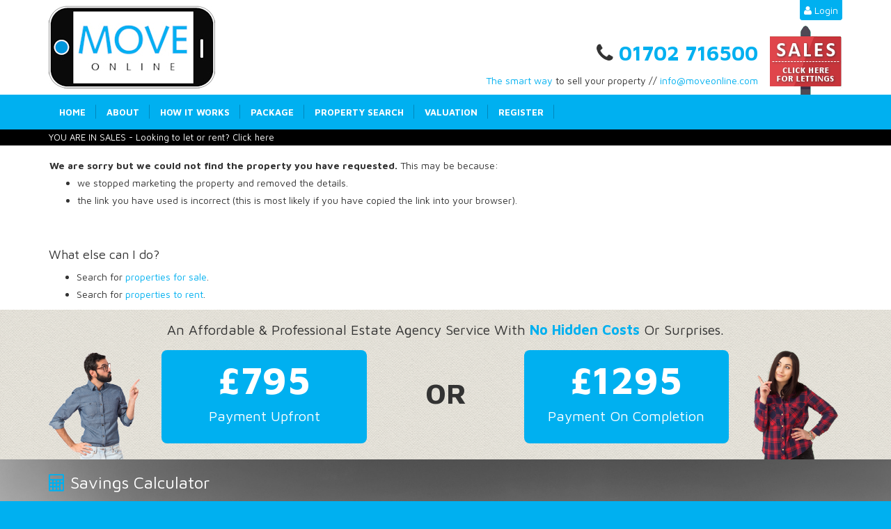

--- FILE ---
content_type: text/html; charset=utf-8
request_url: https://www.moveonline.com/fulldetails.vbhtml?featured-property-for-sale&mov1000212&young-close_eastwood_ss95uq
body_size: 51579
content:
<!DOCTYPE html>
<html lang="en">
<head>
    <meta charset="utf-8">
    <meta content="IE=edge" http-equiv="X-UA-Compatible">
    <meta content="width=device-width, initial-scale=1" name="viewport">
    <meta content="en-gb" http-equiv="Content-Language">
    <title>Move Online - </title>
    <meta name="keywords" content="Move Online, Online estate agent, online agent, Basildon, Wickford, Canvey, Benfleet, Rayleigh, Hockley, Hullbridge, Hadleigh, Leigh, 
    Westcliff, Southend, Shoebury, Gt Wakering, Rochford, Ashingdon " />
    <meta name="description" content="MOVE online is a team of local and experienced estate agents covering the South Essex area. We offer a simple and cost effective solution to selling or letting your property. 
    MOVE online, The smart way to sell or let your property. " />
    <link href="/images/favicon.ico" rel="shortcut icon" />
    <!--Scripts !-->
    <script type="text/jscript" src="/js/jquery-1.10.2.min.js"></script>
    <script type="text/jscript" src="/js/w.js"></script>
	<script type="text/jscript" src="https://maps.googleapis.com/maps/api/js?key=AIzaSyDK9nIgJ3vfZEjv-IZpeCukhXqFaANXr-A&libraries=drawing,geometry"></script>
    <script type="text/jscript" src="/scripts/fotorama.js"></script>
    <!--CSS !-->
    <link href="https://fonts.googleapis.com/css?family=Maven+Pro:400,700" rel="stylesheet" type="text/css">
    <link href="/css/bootstrap.min.css" rel="stylesheet" />
    <link href="/css/animate.min.css" rel="stylesheet" />
    <link href="/Content/style.css" rel="stylesheet" type="text/css">
    <link href="/Content/Site.css" rel="stylesheet" type="text/css">
    <link href="/Content/savings.css" rel="stylesheet" type="text/css" />
    <script src="/js/jquery-ui.js"></script>
    <script src="/js/savings.js"></script>
    <script src="/js/bootstrap.min.js"></script>
    <script src='https://www.google.com/recaptcha/api.js'></script>
    <link rel="stylesheet" href="/Content/jquery-ui.css" />
    <script src="/js/punch.js"></script>

    <link rel="stylesheet" href="/content/font-awesome-4.3.0/css/font-awesome.min.css" />
    <link href='/content/fotorama.css' rel='stylesheet' />
    <!--[if lt IE 9]>
    <script src="js/html5shiv.min.js"></script>
    <script src="js/respond.min.js"></script>
    <![endif]-->
    <!-- DO NOT REMOVE - Start  -->
    <script type="text/jscript">
        $(document).ready(function () {
            

            $.ajax({ url: 'rp.vbhtml', type: 'GET', data: 'html', success: function (xhr) { $('#rp').html(xhr) } });

            if ($('select[name=salerent]').val() == "nr") {
                if ($('input[name=search]').length == 0) { $('#form').attr('action', '/search.vbhtml?properties-to-rent') }
                else { $('#form').attr('action', '/search.vbhtml?properties-to-rent') }
            }
            else if ($('select[name=salerent]').val() == "ns") {
                if ($('input[name=search]').length == 0) { $('#form').attr('action', '/search.vbhtml?properties-for-sale') }
                else { $('#form').attr('action', '/search.vbhtml?properties-for-sale') }
            }

            $('select[name=salerent]').change(function () {
                if ($('select[name=salerent]').val() == "nr") {
                    if ($('input[name=search]').length == 0) { $('#form').attr('action', '/search.vbhtml?properties-to-rent') }
                    else { $('#form').attr('action', '/search.vbhtml?properties-to-rent') }
                    $("select[name=minprice]").empty();
                    $("select[name=minprice]").append('<option value="">Price From</option>');
                    $("select[name=minprice]").append('<option value="500">500 PCM</option>');
                    $("select[name=minprice]").append('<option value="600">600 PCM</option>');
                    $("select[name=minprice]").append('<option value="700">700 PCM</option>');
                    $("select[name=minprice]").append('<option value="800">800 PCM</option>');
                    $("select[name=minprice]").append('<option value="900">900 PCM</option>');
                    $("select[name=minprice]").append('<option value="1000">1000 PCM</option>');
                    $("select[name=minprice]").append('<option value="1200">1,200 PCM</option>');
                    $("select[name=minprice]").append('<option value="1400">1,400 PCM</option>');
                    $("select[name=minprice]").append('<option value="1600">1,600 PCM</option>');
                    $("select[name=minprice]").append('<option value="1800">1,800 PCM</option>');
                    $("select[name=maxprice]").empty();
                    $("select[name=maxprice]").append('<option value="">Price To</option>');
                    $("select[name=maxprice]").append('<option value="500">500 PCM</option>');
                    $("select[name=maxprice]").append('<option value="600">600 PCM</option>');
                    $("select[name=maxprice]").append('<option value="700">700 PCM</option>');
                    $("select[name=maxprice]").append('<option value="800">800 PCM</option>');
                    $("select[name=maxprice]").append('<option value="900">900 PCM</option>');
                    $("select[name=maxprice]").append('<option value="1000">1000 PCM</option>');
                    $("select[name=maxprice]").append('<option value="1200">1,200 PCM</option>');
                    $("select[name=maxprice]").append('<option value="1400">1,400 PCM</option>');
                    $("select[name=maxprice]").append('<option value="1600">1,600 PCM</option>');
                    $("select[name=maxprice]").append('<option value="1800">1,800 PCM</option>');
                    $("select[name=maxprice]").append('<option value="2000">2,000 PCM</option>');
                }
                else if ($('select[name=salerent]').val() == "ns") {
                    if ($('input[name=search]').length == 0) { $('#form').attr('action', '/search.vbhtml?properties-for-sale') }
                    else { $('#form').attr('action', '/search.vbhtml?properties-for-sale') }
                    $("select[name=minprice]").empty();
                    $("select[name=minprice]").append('<option value="">Price From</option>');
                    $("select[name=minprice]").append('<option value="100000">100,000</option>');
                    $("select[name=minprice]").append('<option value="150000">150,000</option>');
                    $("select[name=minprice]").append('<option value="200000">200,000</option>');
                    $("select[name=minprice]").append('<option value="300000">300,000</option>');
                    $("select[name=minprice]").append('<option value="400000">400,000</option>');
                    $("select[name=minprice]").append('<option value="500000">500,000</option>');
                    $("select[name=minprice]").append('<option value="600000">600,000</option>');
                    $("select[name=minprice]").append('<option value="700000">700,000</option>');
                    $("select[name=minprice]").append('<option value="800000">800,000</option>');
                    $("select[name=minprice]").append('<option value="900000">900,000</option>');
                    $("select[name=minprice]").append('<option value="1000000">1,000,000</option>');
                    $("select[name=minprice]").append('<option value="2000000">2,000,000</option>');
                    $("select[name=minprice]").append('<option value="3000000">3,000,000 +</option>');
                    $("select[name=maxprice]").empty();
                    $("select[name=maxprice]").append('<option value="">Price To</option>');
                    $("select[name=maxprice]").append('<option value="100000">100,000</option>');
                    $("select[name=maxprice]").append('<option value="150000">150,000</option>');
                    $("select[name=maxprice]").append('<option value="200000">200,000</option>');
                    $("select[name=maxprice]").append('<option value="300000">300,000</option>');
                    $("select[name=maxprice]").append('<option value="400000">400,000</option>');
                    $("select[name=maxprice]").append('<option value="500000">500,000</option>');
                    $("select[name=maxprice]").append('<option value="600000">600,000</option>');
                    $("select[name=maxprice]").append('<option value="700000">700,000</option>');
                    $("select[name=maxprice]").append('<option value="800000">800,000</option>');
                    $("select[name=maxprice]").append('<option value="900000">900,000</option>');
                    $("select[name=maxprice]").append('<option value="1000000">1,000,000</option>');
                    $("select[name=maxprice]").append('<option value="2000000">2,000,000</option>');
                    $("select[name=maxprice]").append('<option value="3000000">3,000,000 +</option>');
                }
            });
            if ($('select[name=salerent]').val() == "nr") {

                $("select[name=minprice]").empty();
                $("select[name=minprice]").append('<option value="">Price From</option>');
                $("select[name=minprice]").append('<option value="500">500 PCM</option>');
                $("select[name=minprice]").append('<option value="600">600 PCM</option>');
                $("select[name=minprice]").append('<option value="700">700 PCM</option>');
                $("select[name=minprice]").append('<option value="800">800 PCM</option>');
                $("select[name=minprice]").append('<option value="900">900 PCM</option>');
                $("select[name=minprice]").append('<option value="1000">1000 PCM</option>');
                $("select[name=minprice]").append('<option value="1200">1,200 PCM</option>');
                $("select[name=minprice]").append('<option value="1400">1,400 PCM</option>');
                $("select[name=minprice]").append('<option value="1600">1,600 PCM</option>');
                $("select[name=minprice]").append('<option value="1800">1,800 PCM</option>');
                $("select[name=minprice]").append('<option value="2000">2,000 PCM</option>');
                $("select[name=maxprice]").empty();
                $("select[name=maxprice]").append('<option value="">Price To</option>');
                $("select[name=maxprice]").append('<option value="500">500 PCM</option>');
                $("select[name=maxprice]").append('<option value="600">600 PCM</option>');
                $("select[name=maxprice]").append('<option value="700">700 PCM</option>');
                $("select[name=maxprice]").append('<option value="800">800 PCM</option>');
                $("select[name=maxprice]").append('<option value="900">900 PCM</option>');
                $("select[name=maxprice]").append('<option value="1000">1000 PCM</option>');
                $("select[name=maxprice]").append('<option value="1200">1,200 PCM</option>');
                $("select[name=maxprice]").append('<option value="1400">1,400 PCM</option>');
                $("select[name=maxprice]").append('<option value="1600">1,600 PCM</option>');
                $("select[name=maxprice]").append('<option value="1800">1,800 PCM</option>');
                $("select[name=maxprice]").append('<option value="2000">2,000 PCM</option>');

            }
            else if ($('select[name=salerent]').val() == "ns") {
                $("select[name=minprice]").empty();
                $("select[name=minprice]").append('<option value="">Price From</option>');
                $("select[name=minprice]").append('<option value="100000">100,000</option>');
                $("select[name=minprice]").append('<option value="150000">150,000</option>');
                $("select[name=minprice]").append('<option value="200000">200,000</option>');
                $("select[name=minprice]").append('<option value="300000">300,000</option>');
                $("select[name=minprice]").append('<option value="400000">400,000</option>');
                $("select[name=minprice]").append('<option value="500000">500,000</option>');
                $("select[name=minprice]").append('<option value="600000">600,000</option>');
                $("select[name=minprice]").append('<option value="700000">700,000</option>');
                $("select[name=minprice]").append('<option value="800000">800,000</option>');
                $("select[name=minprice]").append('<option value="900000">900,000</option>');
                $("select[name=minprice]").append('<option value="1000000">1,000,000</option>');
                $("select[name=minprice]").append('<option value="2000000">2,000,000</option>');
                $("select[name=minprice]").append('<option value="3000000">3,000,000 +</option>');
                $("select[name=maxprice]").empty();
                $("select[name=maxprice]").append('<option value="">Price To</option>');
                $("select[name=maxprice]").append('<option value="100000">100,000</option>');
                $("select[name=maxprice]").append('<option value="150000">150,000</option>');
                $("select[name=maxprice]").append('<option value="200000">200,000</option>');
                $("select[name=maxprice]").append('<option value="300000">300,000</option>');
                $("select[name=maxprice]").append('<option value="400000">400,000</option>');
                $("select[name=maxprice]").append('<option value="500000">500,000</option>');
                $("select[name=maxprice]").append('<option value="600000">600,000</option>');
                $("select[name=maxprice]").append('<option value="700000">700,000</option>');
                $("select[name=maxprice]").append('<option value="800000">800,000</option>');
                $("select[name=maxprice]").append('<option value="900000">900,000</option>');
                $("select[name=maxprice]").append('<option value="1000000">1,000,000</option>');
                $("select[name=maxprice]").append('<option value="2000000">2,000,000</option>');
                $("select[name=maxprice]").append('<option value="3000000">3,000,000 +</option>');
            }

            
        });
    </script>
    <script type="text/javascript">
        jQuery(document).ready(function () {
            var offset = 300;
            var duration1 = 1;
            var duration = 220;
            jQuery(window).scroll(function () {
                if (jQuery(this).scrollTop() > offset) {
                    jQuery('.back-to-top').fadeIn(duration1);
                } else {
                    jQuery('.back-to-top').fadeOut(duration1);
                }
            });

            jQuery('.back-to-top').click(function (event) {
                event.preventDefault();
                jQuery('html, body').animate({ scrollTop: 0 }, duration);
                return false;
            })
        });
    </script>
	
	</head>
<body>


    <form action="/search.vbhtml" method="post" name="submit" id="form">
        </form>
        <div class="chg-banner">
            <div class="container">
                <div class="row">
                    <div class="col-xs-6 col-sm-4 padding-left-zero">
                        <a href="/">
                            <img alt="Move Online" class="img-responsive logoz hidden-xs" style="margin-left:7px" src="/Images/logo2.jpg" />
                            <img alt="Move Online" class="img-responsive logoz visible-xs" src="/Images/logo2.jpg" />
                        </a>
                    </div>
                    <div class="col-xs-6 col-sm-8 txt-right">
                        <a class="btn btn-warning login-button" type="button" href="/client.vbhtml">
                            <i class="fa fa-user"></i> Login
                        </a>
                        <div>
                        
                       
                        <a href="renting-home.vbhtml" class="sign-hover hidden-xs"><img alt="Sales"  src="Images/sign-sales.png" class="pull-right sign-hover2"></a>
                        <a href="selling-home.vbhtml" class="sign-hover hidden-xs noshow"><img alt="Sales"  src="Images/sign-lettings3.png" class="pull-right sign-hover2"></a>

                        
                        
                        	
                            <div class="slogan">
                            <div style="padding-top:13px"><i class="fa fa-phone"></i><span class="chg-orange">  01702 716500</span></div>
                        </div>
                        <div class="phone hidden-xs">
                            <span class="chg-orange">The smart way</span> to <span>sell</span><span class="noshow">let</span> your property //
                            <a href="mailto:info@moveonline.com">info@moveonline.com</a>
                        </div>
                        <div class="phone visible-xs">
                            <a href="mailto:info@moveonline.com">info@moveonline.com</a>
                        </div>
                        </div>
                        
                    
                        
                        
                        

                    </div>
                </div>
            </div>
        </div>
        <div class="chg-menu">
            <div class="container">
                <div class="row">
                    <div class="col-sm-12">
                        <nav class="navbar2 navbar-default">
                            <div class="container-fluid padding-left-zero">
                                <div class="navbar-header">
                                    <p class="visible-xs pull-left slogan-text">The smart way to <span>sell</span><span class="noshow">let</span> your property</p>
                                    <button aria-expanded="false" class="navbar-toggle collapsed" data-target="#bs-example-navbar-collapse-1" data-toggle="collapse" type="button">
                                        <span class="sr-only">Toggle navigation</span>
                                        <span class="icon-bar"></span>
                                        <span class="icon-bar"></span>
                                        <span class="icon-bar"></span>
                                    </button>
                                </div>
                                <div id="bs-example-navbar-collapse-1" class="collapse navbar-collapse" data-animations="slideInUp" data-hover="dropdown">
                                    <ul class="nav navbar-nav">
                                        <li><a href="/selling-home.vbhtml">Home</a></li>
                                        <li class="noshow"><a href="/renting-home.vbhtml">Home</a></li>
                                        <li><a href="/about.vbhtml">About</a></li>
                                        <li class="noshow"><a href="/about-renting.vbhtml">About</a></li>
                                        <li><a href="/how-it-works.vbhtml">How it works</a></li>
                                        <li class="noshow"><a href="/how-it-works-renting.vbhtml">How it works</a></li>
                                        <li><a href="/selling.vbhtml">Package</a></li>
                                        <li class="noshow"><a href="/letting.vbhtml">Package</a></li>
                                        <li><a href="/search.vbhtml?properties-for-sale">Property Search</a></li>
                                        <li class="noshow"><a href="/search.vbhtml?properties-to-rent">Property Search</a></li>
                                        <li><a href="/valuation.vbhtml">Valuation</a></li>
                                        <li class="noshow"><a href="/valuation-renting.vbhtml">Valuation</a></li>
                                        <li><a href="/register.vbhtml?status=sale">Register</a></li>
                                        <li class="noshow"><a href="/register.vbhtml?status=rent">Register</a></li>
                                    </ul>
                                </div>
                            </div>
                        </nav>
                    </div>
                </div>
            </div>
        </div>
        <a href="renting-home.vbhtml" class="swap">
            <div class="container">
                <div class="row">
                    <div class="col-sm-12 "><span class="hidden-xs">YOU ARE IN </span>SALES - Looking to let or rent? Click here</div>
                </div>
            </div>
        </a>
        <a href="selling-home.vbhtml" class="swap noshow">
            <div class="container">
                <div class="row">
                    <div class="col-sm-12"><span class="hidden-xs">YOU ARE IN </span>LETTINGS - Looking to sell or buy? Click here</div>
                </div>
            </div>
        </a>

        <section id="title" class="applegrey bkwhite" style="display: ;">
            <div class="container">
                <div class="row">
                    <div class="col-sm-12">
                        <section id="searchoptions" class="searchbox">
                            <div class="row" id="searchboxrow1">
                                <div class="col-xs-6 col-sm-3">
                                    <div class="form-group">
                                        <select id="property-status" class="chosen-select">
                                            <option value="ns" selected>For Sale</option>
                                            <option value="nr">To Rent</option>
                                        </select>
                                    </div>
                                </div>
                                <div class="col-xs-6 col-sm-3">
                                    <div class="form-group">
                                        <select id="location" class="chosen-select" data-placeholder="Location" name="area">
                                            <option value="">Location</option>
                                            
                                            
                                        </select>
                                    </div>
                                </div>
                                <div class="col-xs-6 col-sm-3">
                                    <div class="form-group">
                                        <select id="property-types" class="chosen-select" data-placeholder="Property Types" name="type">
                                            <option value="">Type</option>
                                            
                                            <option value="Bungalow">Bungalow</option><option value="Detached">Detached</option><option value="End Terrace">End Terrace</option><option value="Flat/Apartment">Flat/Apartment</option><option value="Maisonette">Maisonette</option><option value="Semi">Semi</option><option value="Terraced">Terraced</option>

                                        </select>
                                    </div>
                                </div>
                                <div class="col-xs-6 col-sm-3">
                                  <!-- <div class="form-group">
                                        <select id="search-bedrooms" class="chosen-select" data-placeholder="Bathrooms" name="minbaths">
                                            <option value="">Min Bathrooms</option>
                                            <option value="1">1</option>
                                            <option value="2">2</option>
                                            <option value="3">3</option>
                                            <option value="4">4</option>
                                            <option value="5">5</option>
                                            <option value="6">6 +</option>
                                        </select>
                                    </div>-->  
                                </div>
                            </div>
                            <div class="row" id="searchboxrow2">
                                <div class="col-xs-6 col-sm-3">
                                    <div class="form-group">
                                        <select id="search-bedrooms" class="chosen-select" data-placeholder="Bedrooms" name="minbeds">
                                            <option value="">Min Bedrooms</option>
                                            <option value="1">1</option>
                                            <option value="2">2</option>
                                            <option value="3">3</option>
                                            <option value="4">4</option>
                                            <option value="5">5</option>
                                            <option value="6">6 +</option>
                                        </select>
                                    </div>
                                </div>
                                <div class="col-xs-6 col-sm-3">
                                    <div class="form-group">
                                        <select id="search-minprice" class="chosen-select" data-placeholder="Price From" name="minprice">
                                            <option value="">Price From</option>
                                            <option value="100000">100,000</option>
                                            <option value="150000">150,000</option>
                                            <option value="200000">200,000</option>
                                            <option value="300000">300,000</option>
                                            <option value="400000">400,000</option>
                                            <option value="500000">500,000</option>
                                            <option value="600000">600,000</option>
                                            <option value="700000">700,000</option>
                                            <option value="800000">800,000</option>
                                            <option value="900000">900,000</option>
                                            <option value="1000000">1,000,000</option>
                                            <option value="2000000">2,000,000</option>
                                            <option value="3000000">3,000,000</option>
                                        </select>
                                    </div>
                                </div>
                                <div class="col-xs-6 col-sm-3">
                                    <div class="form-group">
                                        <select id="search-maxprice" class="chosen-select" data-placeholder="Price To" name="maxprice">
                                            <option value="">Price To</option>
                                            <option value="100000">100,000</option>
                                            <option value="150000">150,000</option>
                                            <option value="200000">200,000</option>
                                            <option value="300000">300,000</option>
                                            <option value="400000">400,000</option>
                                            <option value="500000">500,000</option>
                                            <option value="600000">600,000</option>
                                            <option value="700000">700,000</option>
                                            <option value="800000">800,000</option>
                                            <option value="900000">900,000</option>
                                            <option value="1000000">1,000,000</option>
                                            <option value="2000000">2,000,000</option>
                                            <option value="3000000">3,000,000 +</option>
                                        </select>
                                    </div>
                                </div>
                                <div class="col-xs-6 col-sm-3">
                                    <div class="form-group">
                                        <button class="btn btn-danger btn-block" type="submit" id="submit">Search&nbsp;&nbsp;&nbsp;<i class="fa fa-search"></i></button>
                                    </div>
                                </div>
                            </div>
                        </section>
                    </div>
                </div>
            </div>
        </section>
        
        
        
        




<script src="https://www.google.com/recaptcha/api.js" async defer></script>
<script>
    function success() {
        $('#viewtt').html('<button type="button" id="vsubmit" class="btn btn-default">Send</button>');
        $('#calltt').html('<button type="button" id="csubmit" class="btn btn-default">Send</button>');

    }

    //$(document).ready(function () {

    //    $('#csubmit').click(function () {
    //        if ($('[name=cname]').val().length === 0) { $('[name=cname]').focus() }
    //        if ($('[name=cdatetime]').val().length === 0) { $('[name=cdatetime]').focus() }
    //                    if ($('[name=ctel]').val().length === 0) { $('[name=ctel]').focus() }

    //    })

    //})

</script>

        <div class="chg-body">
            <div class="container">
                <div class="row">
                    <div class="col-sm-12 text-justify">

                        
<script>$(document).ready(function () { $('#title').hide() })</script>
<div>
    <div class="row one-col">
        <div class="alert pad-16 pad-b-0">
            <strong>We are sorry but we could not find the property you have requested.</strong>
            <span>This may be because:</span>
            <ul>
                <li>we stopped marketing the property and removed the details.</li>
                <li>
                    the link you have used is incorrect (this is most likely if you have copied the
                    link into your browser).
                </li>
            </ul>
        </div>
    </div>
    <div>
        <h3>What else can I do?</h3>
        <ul>
            <li>Search for <a href="/search.vbhtml/properties-for-sale">properties for sale</a>.</li>
            <li>Search for <a href="/search.vbhtml/properties-to-rent">properties to rent</a>.</li>
        </ul>
    </div>
</div>

                    </div>
                </div>
            </div>
        </div>
        </div>
        <div class="price-wrap">
            <div class="container">
                <div class="row">
                    <p class="text-center lead no-mar-bottom">
                        An Affordable &amp; Professional
                        Estate Agency Service With <span class="blue-move"><strong>No Hidden Costs</strong></span> Or Surprises.
                    </p>
                </div>
            </div>
        </div>


        <div class="price-wrap noshow">
            <div class="container">
                <div class="row">
                    <div class="col-sm-5">
                        <div class="row">
                            <div class="col-sm-4 hidden-sm hidden-xs"><img alt="" src="Images/man2.png" class="img-responsive wow animated fadeInLeft"></div>
                            <div class="col-md-8 col-sm-12"><a href="letting.vbhtml"><div class="priceboxes"><h1  class="bigprice"><strong>£195</strong></h1><p class="lead">Payment Upfront</p></div></a></div>
                        </div>
                    </div>
                    <div class="col-sm-2">
                        <h1 class="text-center ortext"><strong>OR</strong></h1>
                    </div>
                    <div class="col-sm-5">
                        <div class="row">

                            <div class="col-md-8 col-sm-12"><a href="letting.vbhtml"><div class="priceboxes"><h1  class="bigprice"><strong>£345</strong></h1><p class="lead">Payment On Completion</p></div></a></div>
                            <div class="col-sm-4 hidden-sm hidden-xs"><img alt="" src="Images/woman1.png" class="img-responsive wow animated fadeInRight"></div>
                        </div>
                    </div>
                </div>
            </div>
        </div>
        <div class="price-wrap">
            <div class="container">
                <div class="row">
                    <div class="col-sm-5">
                        <div class="row">
                            <div class="col-sm-4 hidden-sm hidden-xs"><img alt="" src="Images/man2.png" class="img-responsive wow animated fadeInLeft"></div>
                            <div class="col-md-8 col-sm-12"><a href="selling.vbhtml"><div class="priceboxes"><h1 class="bigprice"><strong>£795</strong></h1><p class="lead">Payment Upfront</p></div></a></div>
                        </div>
                    </div>
                    <div class="col-sm-2">
                        <h1 class="text-center ortext"><strong>OR</strong></h1>
                    </div>
                    <div class="col-sm-5">
                        <div class="row">

                            <div class="col-md-8 col-sm-12"><a href="selling.vbhtml"><div class="priceboxes"><h1  class="bigprice"><strong>£1295</strong></h1><p class="lead">Payment On Completion</p></div></a></div>
                            <div class="col-sm-4 hidden-sm hidden-xs"><img alt="" src="Images/woman1.png" class="img-responsive wow animated fadeInRight"></div>
                        </div>
                    </div>
                </div>
            </div>
        </div>

        <div style="height:3px;background-color:black" class="noshow"></div>



        <div class="savings-cal">
            <div class="container">
                <div class="row">
                    <div class="col-sm-12">
                        <h1 style="color:#ffffff;font-size:24px"><i class="fa fa-calculator blue-move"></i> Savings Calculator</h1>

                        <div class="container">
                            <div class="row">
                                <div class="col-sm-8">
                                    <div class="row">
                                        <div class="container"></div>
                                        <div class="col-sm-12 slidebox wow animated bounceInLeft">
                                            <span class="text1">Selling price</span>
                                            <p><div id="slider-range-min"></div></p>
                                            <span class="text2">£<span id="amount"></span></span>
                                        </div>
                                        <div class="col-sm-12 slidebox wow animated bounceInLeft">
                                            <span class="text1">Estate agent fee</span>
                                            <p><div id="slider-range-min2"></div></p>
                                            <span class="text2"><span id="amount2"></span>%</span>
                                        </div>
                                    </div>

                                </div>
                                <div class="col-sm-4 answerbox wow animated bounceInRight">
                                    <div class="answerbox-mar">
                                        <!-- Nav tabs -->
                                        <ul class="nav nav-tabs" role="tablist">
                                            <li role="presentation" class="active nobk"><a href="#home" aria-controls="home" role="tab" data-toggle="tab">Package A</a></li>
                                            <li role="presentation" class="nobk"><a href="#profile" aria-controls="profile" role="tab" data-toggle="tab">Package B</a></li>
                                        </ul>

                                        <!-- Tab panes -->
                                        <div class="tab-content">
                                            <div role="tabpanel" class="tab-pane in active answerbox1" id="home">
                                                <div class="text-center text1">Your Saving</div>
                                                <div class="text-center text3">£<span id="save">0</span></div>
                                                <div class="row">
                                                    <div class="col-sm-8"><p>Estate Agent Fee (inc vat)</p></div>
                                                    <div class="col-sm-4 text-right"><p>£<span id="fees">120</span></p></div>
                                                </div>
                                                <div class="row">
                                                    <div class="col-sm-8"><p>MOVE Online Fee</p></div>
                                                    <div class="col-sm-4 text-right"><p>£<span id="rate">795</span></p></div>
                                                </div>
                                                <a href="Valuation.vbhtml" class="btn btn-block btn-warning">
                                                    Arrange your FREE valuation
                                                </a>
                                            </div>
                                            <div role="tabpanel" class="tab-pane answerbox1" id="profile">
                                                <div class="text-center text1">Your Saving</div>
                                                <div class="text-center text3">£<span id="save2">0</span></div>
                                                <div class="row">
                                                    <div class="col-sm-8"><p>Estate Agent Fee (inc vat)</p></div>
                                                    <div class="col-sm-4 text-right"><p>£<span id="fees2">120</span></p></div>
                                                </div>
                                                <div class="row"> 
                                                    <div class="col-sm-8"><p>MOVE Online Fee</p></div>
                                                    <div class="col-sm-4 text-right"><p>£<span id="rate2">1295</span></p></div>
                                                </div>
                                                <a href="Valuation.vbhtml" class="btn btn-block btn-warning">
                                                    Arrange your FREE valuation
                                                </a>
                                            </div>
                                        </div>
                                    </div>

                                </div>
                            </div>
                        </div>

                        <div>


                        </div>

                    </div>

                </div>
            </div>
        </div>
        <div class="quote-wrap">
            <div class="container">
                <div class="row">
                    <div class="col-sm-6">
                        <div class="row">
                            <div class="col-md-12 col-sm-12">
                                <a href="conveyancing.vbhtml">
                                    <div class="priceboxes">
                                        <h1>
                                            <strong>Conveyancing Quote</strong> <i class="fa fa-user" aria-hidden="true"></i>
                                        </h1><p class="lead">Request today...</p>
                                    </div>
                                </a>
                            </div>
                        </div>
                    </div>
                    <div class="col-sm-6">
                        <div class="row">

                            <div class="col-md-12 col-sm-12">
                                <a href="mortgage.vbhtml">
                                    <div class="priceboxes">
                                        <h1>
                                            <strong>Mortgage Quote</strong> <i class="fa fa-home" aria-hidden="true"></i>
                                        </h1><p class="lead">Request today...</p>
                                    </div>
                                </a>
                            </div>
                        </div>
                    </div>
                </div>
            </div>
        </div>

        <div class="price-wrap" style="padding-top:0px;padding-bottom:15px">
            <div class="container">
                <h1 style="font-size:18px;margin-bottom:20px;text-align:center">See all our properties on...</h1>
                <div class="row">

                    <div class="col-sm-4"><img alt="" src="Images/group1.png" class="img-responsive"></div>
                    <div class="col-sm-4"><img alt="" src="Images/group2.png" class="img-responsive"></div>
                    <div class="col-sm-4"><img alt="" src="Images/group3.png" class="img-responsive"></div>
                </div>

            </div>
        </div>

        <div class="area-wrap">
            <div class="container">
                <div class="row">
                    <div class="col-sm-12">
                        <h1 style="color:#ffffff;font-size:24px"><i class="fa fa-home blue-move"></i> Recent Properties</h1>
                        <div class="row noshow"><br></div>
                        <div class="row">

<div class='col-sm-3 animation'>
    <div>
        <a href='/fulldetails.vbhtml?featured-property-for-sale&mov1000244&hamlet-road_southend-on-sea_ss11hh'>
            <div class="image-wrapper">

                <div class="item">
                    <img alt="Southend on Sea" class="img-responsive" src="/property/images_b/MOV1000507.jpg">

                    <div class="item-overlay top"></div>
                </div>
            </div>
        </a>
    </div>
    <div class='property-thumb-info-content' style="padding-bottom:6px">
        <div class="row">
            <div class="col-xs-9"><h3 class="fpt1"><a href='/fulldetails.vbhtml?featured-property-for-sale&mov1000244&hamlet-road_southend-on-sea_ss11hh'>Southend on Sea</a></h3></div>
            <div class="col-xs-3 text-right white" style="margin-top:5px"><img alt="Bedrooms" src="images/bed2.png" style="margin-right:4px">3</div>
        </div>

    </div>
    <div class='amenities2 clearfix'>
        <p class='white'>Offers around £400,000  - For Sale</p>

    </div>
    <a class='btn btn-block btn-primary' href="/fulldetails.vbhtml?featured-property-for-sale&mov1000244&hamlet-road_southend-on-sea_ss11hh">View more details&nbsp;&nbsp;&nbsp;&nbsp;<i class="fa fa-chevron-circle-right"></i></a>
</div>


<div class='col-sm-3 animation'>
    <div>
        <a href='/fulldetails.vbhtml?featured-property-for-sale&mov1000222&pankhurst-drive_basildon_ss143tz'>
            <div class="image-wrapper">

                <div class="item">
                    <img alt="Basildon" class="img-responsive" src="/property/images_b/MOV1000481.jpg">

                    <div class="item-overlay top"></div>
                </div>
            </div>
        </a>
    </div>
    <div class='property-thumb-info-content' style="padding-bottom:6px">
        <div class="row">
            <div class="col-xs-9"><h3 class="fpt1"><a href='/fulldetails.vbhtml?featured-property-for-sale&mov1000222&pankhurst-drive_basildon_ss143tz'>Basildon</a></h3></div>
            <div class="col-xs-3 text-right white" style="margin-top:5px"><img alt="Bedrooms" src="images/bed2.png" style="margin-right:4px">3</div>
        </div>

    </div>
    <div class='amenities2 clearfix'>
        <p class='white'>Guide Price £450,000  - For Sale</p>

    </div>
    <a class='btn btn-block btn-primary' href="/fulldetails.vbhtml?featured-property-for-sale&mov1000222&pankhurst-drive_basildon_ss143tz">View more details&nbsp;&nbsp;&nbsp;&nbsp;<i class="fa fa-chevron-circle-right"></i></a>
</div>


<div class='col-sm-3 animation'>
    <div>
        <a href='/fulldetails.vbhtml?featured-property-for-sale&mov1000220&flemming-crescent_leigh-on-sea_ss94hr'>
            <div class="image-wrapper">

                <div class="item">
                    <img alt="Leigh on Sea" class="img-responsive" src="/property/images_b/MOV1000476.jpg">

                    <div class="item-overlay top"></div>
                </div>
            </div>
        </a>
    </div>
    <div class='property-thumb-info-content' style="padding-bottom:6px">
        <div class="row">
            <div class="col-xs-9"><h3 class="fpt1"><a href='/fulldetails.vbhtml?featured-property-for-sale&mov1000220&flemming-crescent_leigh-on-sea_ss94hr'>Leigh on Sea</a></h3></div>
            <div class="col-xs-3 text-right white" style="margin-top:5px"><img alt="Bedrooms" src="images/bed2.png" style="margin-right:4px">2</div>
        </div>

    </div>
    <div class='amenities2 clearfix'>
        <p class='white'>Guide Price £365,000  - For Sale</p>

    </div>
    <a class='btn btn-block btn-primary' href="/fulldetails.vbhtml?featured-property-for-sale&mov1000220&flemming-crescent_leigh-on-sea_ss94hr">View more details&nbsp;&nbsp;&nbsp;&nbsp;<i class="fa fa-chevron-circle-right"></i></a>
</div>


<div class='col-sm-3 animation'>
    <div>
        <a href='/fulldetails.vbhtml?featured-property-for-sale&mov1000240&fleetwood-avenue_westcliff-on-sea_ss09re'>
            <div class="image-wrapper">

                <div class="item">
                    <img alt="Westcliff on Sea" class="img-responsive" src="/property/images_b/MOV1000502.jpg">

                    <div class="item-overlay top"></div>
                </div>
            </div>
        </a>
    </div>
    <div class='property-thumb-info-content' style="padding-bottom:6px">
        <div class="row">
            <div class="col-xs-9"><h3 class="fpt1"><a href='/fulldetails.vbhtml?featured-property-for-sale&mov1000240&fleetwood-avenue_westcliff-on-sea_ss09re'>Westcliff on Sea</a></h3></div>
            <div class="col-xs-3 text-right white" style="margin-top:5px"><img alt="Bedrooms" src="images/bed2.png" style="margin-right:4px">3</div>
        </div>

    </div>
    <div class='amenities2 clearfix'>
        <p class='white'>OIRO £340,000  - For Sale</p>

    </div>
    <a class='btn btn-block btn-primary' href="/fulldetails.vbhtml?featured-property-for-sale&mov1000240&fleetwood-avenue_westcliff-on-sea_ss09re">View more details&nbsp;&nbsp;&nbsp;&nbsp;<i class="fa fa-chevron-circle-right"></i></a>
</div>
</div>
                    </div>
                </div>
            </div>
        </div>


        <!-- <section class="bg-1 hidden-xs" id="section2" style="display: none;">
          <div class="col-sm-6 col-sm-offset-3 text-center"></div>
        </section>
        <div class="recent-banner hidden-xs" style="display:none">
        <div class="container">
                <div class="row">
                    <div class="col-sm-12"><p class="pad5">Properties you have recently viewed: </p>
                        <div id="rp"></div>
                    </div>
                </div>
            </div>
        </div>-->
        <div class="area-wrap">


            <div class="container">
                <div class="row">
                    <div class="col-sm-12">
                        <hr>
                        <h1 style="color:#ffffff;font-size:24px"><i class="fa fa-map-marker blue-move"></i> Covering Essex &amp; surrounding areas</h1>
                        <p style="color:#ffffff">
                            Basildon <span class="blue-move">|</span> Wickford <span class="blue-move">|</span> Canvey <span class="blue-move">|</span>
                            Benfleet <span class="blue-move">|</span> Rayleigh <span class="blue-move">|</span> Hockley <span class="blue-move">|</span> Hullbridge
                            <span class="blue-move">|</span> Hadleigh <span class="blue-move">|</span>
                            Leigh <span class="blue-move">|</span> Westcliff <span class="blue-move">|</span> Southend <span class="blue-move">|</span>
                            Shoebury <span class="blue-move">|</span> Gt Wakering <span class="blue-move">|</span> Rochford <span class="blue-move">|</span> Ashingdon
                        </p>
                    </div>
                </div>
            </div>
        </div>

        <footer id="footer">
            <div class="container">
                <div class="row">
                    <div class="col-sm-6">
                
                        <p class="small">MOVE online is a trading name of Move Online Essex Ltd<br>
Registered Office: 457 Southchurch Road, Southend on Sea, Essex SS1 2PH<br>
Registered No. 10087133
</p>
                    </div>
                    <div class="col-sm-6 text-right">
                        <ul class="pull-right">
                            <li>
                                &copy;
                        <script language="javascript" type="text/javascript">
                            var d = new Date();
                            yr = d.getFullYear();
                            if (yr != 2003)
                                document.write("" + yr);
                        </script>
                        Move Online |&nbsp;<a class="footerlink " href="/property/sitemap.xml">Sitemap</a><br>Powered by
                                <a class="footerlink" href="https://www.mrisoftware.com/uk/solutions/estate-agency-software/">MRI Software</a>
                            </li>
                        </ul>
                    </div>
                </div>
            </div>
        </footer>
        <script src="/Scripts/bootstrap-dropdownhover.min.js"></script>
    </form>
    <a class="back-to-top" style="position: fixed;padding:15px;color: white;background-color:#c6343a;cursor:pointer;display:none;bottom:25px;right:25px; z-index:999"><i class="fa fa-chevron-up fa-2x"></i></a>

<script>
  (function(i,s,o,g,r,a,m){i['GoogleAnalyticsObject']=r;i[r]=i[r]||function(){
  (i[r].q=i[r].q||[]).push(arguments)},i[r].l=1*new Date();a=s.createElement(o),
  m=s.getElementsByTagName(o)[0];a.async=1;a.src=g;m.parentNode.insertBefore(a,m)
  })(window,document,'script','https://www.google-analytics.com/analytics.js','ga');

  ga('create', 'UA-90280980-1', 'auto');
  ga('send', 'pageview');

</script>


</body>
</html>

--- FILE ---
content_type: text/css
request_url: https://www.moveonline.com/Content/style.css
body_size: 4314
content:
.chg-banner {
	background-color: #ffffff;
}
.circle-pad {
    margin-top: 20px;
    margin-left: 30px;
}
.chg-menu {
	background-color: #00b0f0;
}

.recent-banner{
	background-color:#000000;
	color:#ffffff;
	padding-top:5px;padding-bottom:10px;
}
.pad5{
	margin-bottom:5px !important
}
.recentp{
	border: 1px solid #ffffff;;margin-right:4px
}
.recentp:hover{
	border: 1px solid #00b0f0;
}

.navbar-default {
    background-color: transparent !important;
    border-color: #e7e7e7;
}

.navbar-default2 {
    background-color: transparent;
    border:0px
}
.navbar2 {
    margin-bottom: 0px;
    border: 0px solid transparent;
}

.chg-search {
	min-height: 246px;
	background-image: url('../Images/search.jpg');
	no-repeat center center fixed;
        -webkit-background-size: cover;
        -moz-background-size: cover;
        -o-background-size: cover;
        background-size: cover;
}
.chg-search-box{
	border-radius: 4px;
	margin-top: 40px;
	-webkit-box-shadow: 3px 4px 5px 1px rgba(0,0,0,0.66);
	-moz-box-shadow: 3px 4px 5px 1px rgba(0,0,0,0.66);
	box-shadow: 3px 4px 5px 1px rgba(0,0,0,0.66);
	background-image: url('../Images/search-bk.png');
}
.chosen-select {
	border-radius: 4px;
	background: #ffffff;
	border: 0px;
	color: #7e7e7e !important;
	width: 100%;
	font-family: 'Maven Pro', sans-serif;
	font-weight: bold;
}
.dropdown-menu > li > a {
    font-family: 'Maven Pro', sans-serif;
}

@media only screen and (min-width :0px) {.bg-1 {background: url('../Images/bk2.png') no-repeat fixed center center;}}
@media only screen and (min-width : 480px) {.bg-1 {background: url('../Images/bk.jpg') no-repeat fixed center center;}}

.bg-1 {
	-webkit-background-size: cover;
	-moz-background-size: cover;
	-o-background-size: cover;
	background-size: cover; color: #ffffff;
    min-height: 400px;
    height: auto !important;
    height: 100%;
    padding-top: 100px;
}




section2 {
   
}

.chg-orange{
	color:#00b0f0 !important
}
.ft18{
	font-size:18px
}
.login-button{
	border-bottom-right-radius: 4px;
	border-bottom-left-radius: 4px;
	border-top-right-radius: 0px;
	border-top-left-radius: 0px;
	min-width: 80px;
}
.label {
	font-weight: normal;
}

.social{
	margin-right:4px
}


@media only screen and (min-width :0px) {.login-button { display:none}}
@media only screen and (min-width : 768px) {.login-button{ display:inline}}
@media only screen and (min-width :0px) {.search-lady { display:none}}
@media only screen and (min-width : 992px) {.search-lady{ display:inline}}

/*!
 * Dropdownhover v1.0.0 (http://bs-dropdownhover.kybarg.com)
 */
.dropdown .dropdown-menu .caret{border:4px solid transparent;border-left-color:#000;float:right;margin-top:6px}.dropdown-menu{min-width:250px}.dropdown-menu > li.open > a{background-color:#F5F5F5;color:#262626;text-decoration:none}.dropdown-menu .dropdown-menu{left:100%;margin:0;right:auto;top:-1px}.dropdown-menu-right .dropdown-menu,.navbar-right .dropdown-menu .dropdown-menu,.pull-right .dropdown-menu .dropdown-menu{left:auto;right:100%}.dropdown-menu.animated{-webkit-animation-duration:0.3s;animation-duration:0.3s}.dropdown-menu.animated:before{content:" ";display:block;height:100%;left:0;position:absolute;top:0;width:100%;z-index:99}.dropdownhover-top{margin-bottom:2px;margin-top:0}.navbar-fixed-bottom .dropdown-menu .dropdown-menu,.dropdownhover-top .dropdown-menu{bottom:-1px;top:auto}.navbar-nav > li > .dropdown-menu{margin-bottom:0}.dropdownhover-bottom{-webkit-transform-origin:50% 0;transform-origin:50% 0}.dropdownhover-left{-webkit-transform-origin:100% 50%;transform-origin:100% 50%}.dropdownhover-right{-webkit-transform-origin:0 50%;transform-origin:0 50%}.dropdownhover-top{-webkit-transform-origin:50% 100%;transform-origin:50% 100%}
.recent-listings {
	background-position: right;
	background-color: #00b0f0;
	color: #ffffff;
	font-size: 18px;
	padding: 0px 5px 0px 5px;
	margin-right: 15px;
	margin-bottom: 15px;
	margin-left: 15px;
	background-image: url('../Images/fp.gif');
	background-repeat: no-repeat;
}
.btn-orange {
    color: #fff;
    background-color: #fa6a2a;
    border-color: #fa6a2a;
}
.btn-orange:hover {
    color: #fff;
    background-color: #ffb08d;
    border-color: #ffb08d;
}

.ft-over{
	font-family: "Helvetica Neue",Helvetica,Arial,sans-serif !important;
}
.ft-normal{font-weight:normal !important}


--- FILE ---
content_type: text/css
request_url: https://www.moveonline.com/Content/Site.css
body_size: 36309
content:
html {
	margin: 0;
	padding: 0;
	height: 100%;
}
.wrapper {
	overflow: hidden;
}
body {
	color: #333333;
	font-family: 'Maven Pro', sans-serif;
	line-height: 1.8;
	margin: 0;
	padding: 0;
	height: 100%;
	padding: 0px;
	background-color: #00b0f0;
}
.price-wrap{ background-image:url('../Images/seamless_paper_texture.png');padding-top:15px}
.quote-wrap{ background-image:url('../Images/2.png');padding-top:15px}
.area-wrap{
	background-image: url('../Images/tweed.png');
	padding-top: 0px;
}
.bigprice{ font-size:55px;margin-top:8px;margin-bottom:8px}
.priceboxes{
	border-radius: 8px;
	padding: 5px;
	background-color: #00b0f0;
	color: #ffffff;
	text-align: center;margin-bottom:15px
}
.priceboxes:hover{
	background-color:#44cafe}

.swap{background-color:#000000;text-decoration:none;color:#ffffff;display:block;font-size:13px}
.swap:hover{background-color: #e1ded5;color:#333333}

.homeboxes{
	border-radius: 8px;
	padding: 5px;
	background-color: #ffffff;
	color: #00b0f0;
	text-align: center;margin-bottom:15px
}
.homeboxes:hover{
	background-color:#d6d6d6;color:#ffffff}
.min2sp{
	letter-spacing:-2px
}

.noshow{display:none !important}

.valboxes{
	border-radius: 8px;
	padding: 15px;
	background-color: #00b0f0;
	color: #ffffff;
	text-align: left;margin-bottom:10px
}
.valboxes:hover{
	background-color:#44cafe}

.valbk1{background-repeat:no-repeat;background-position:right}


.valbk2{background-repeat:no-repeat;background-position:right}

@media only screen and (min-width :0px){.valbk2 {background-image:none;}.valbk2:hover{background-image:none}}
@media only screen and (min-width :992px){.valbk2 {background-image:url('../Images/va3.png')}.valbk2:hover{background-image:url('../Images/va4.png')}}

@media only screen and (min-width :0px){.valbk1 {background-image:none;}.valbk1:hover{background-image:none}}
@media only screen and (min-width :992px){.valbk1 {background-image:url('../Images/val1.png')}.valbk1:hover{background-image:url('../Images/val2.png')}}



.no-mar-bottom{	margin-bottom:0px !important}
.no-mar-top{margin-top:0px !important}
.amenities2 {
    border-top: 1px solid #eee;
    padding: 4px 4px;
    min-height: 40px;
}

.martopzero{margin-top:0px}
.marbottom10{margin-bottom:10px}

@media only screen and (min-width :0px){.ortext {padding-top:0px;font-size: 40px;margin-top: 0px;margin-bottom: 14px;}}
@media only screen and (min-width : 768px){.ortext {padding-top:20px;font-size: 40px;margin-top: 20px;margin-bottom: 10px}}



.item {
  position: relative;
  overflow: hidden;
}

@media only screen and (min-width :0px)  {.item { max-height:100%}}
@media only screen and (min-width : 320px)  {.item { max-height:100%}}
@media only screen and (min-width : 569px)  {.item { max-height:100%}}
@media only screen and (min-width : 768px)  {.item { max-height:117px}}
@media only screen and (min-width : 992px)  {.item { max-height:158px}}
@media only screen and (min-width : 1200px) {.item { max-height:190px}}

.white{color:#ffffff !important}

.item img {
  max-width: 100%;
  -moz-transition: all 0.5s;
  -webkit-transition: all 0.5s;
  transition: all 0.5s;
}
.item:hover img {
  -moz-transform: scale(1.2);
  -webkit-transform: scale(1.2);
  transform: scale(1.2);
}


.item2 {
  position: relative;
  overflow: hidden;
}

@media only screen and (min-width :0px)  {.item2 { max-height:100%}}
@media only screen and (min-width : 320px)  {.item2 { max-height:100%}}
@media only screen and (min-width : 569px)  {.item2 { max-height:100%}}
@media only screen and (min-width : 768px)  {.item2 { max-height:165px}}
@media only screen and (min-width : 992px)  {.item2 { max-height:192px}}
@media only screen and (min-width : 1200px) {.item2 { max-height:240px}}

.item2 img {
  max-width: 100%;
  -moz-transition: all 0.5s;
  -webkit-transition: all 0.5s;
  transition: all 0.5s;
}
.item2:hover img {
  -moz-transform: scale(1.2);
  -webkit-transform: scale(1.2);
  transform: scale(1.2);
}

	
	/* Force table to not be like tables anymore */
	#no-more-tables table, 
	#no-more-tables thead, 
	#no-more-tables tbody, 
	#no-more-tables th, 
	#no-more-tables td, 
	#no-more-tables tr { 
		display: block; 
	}
 
	/* Hide table headers (but not display: none;, for accessibility) */
	#no-more-tables thead tr { 
		position: absolute;
		top: -9999px;
		left: -9999px;
	}
 
	#no-more-tables tr { border: 1px solid #ccc; }
 
	#no-more-tables td { 
		/* Behave  like a "row" */
		border: none;
		border-bottom: 1px solid #eee; 
		position: relative;
		padding-left: 50%; 
		white-space: normal;
		text-align:left;
	}
 
	#no-more-tables td:before { 
		/* Now like a table header */
		position: absolute;
		/* Top/left values mimic padding */
		top: 6px;
		left: 6px;
		width: 45%; 
		padding-right: 10px; 
		white-space: nowrap;
		text-align:left;
		font-weight: bold;
	}
 
	/*
	Label the data
	*/
	#no-more-tables td:before { content: attr(data-title); }
}


.featured-home{
	    top: 0;
    right: 0;
    position: absolute;
    background-image:url('../Images/featured.png'); background-repeat:no-repeat
    
}

.fpt1{margin-top:8px !important;margin-bottom:0px!important}


#main{
	background-color:#ffffff
}
.chosen-select2{
	border: 1px solid #C0C0C0;
	margin-bottom:10px
}
.chosen-select3{
	 background-color:#FF6600;color:#ffffff !important
}
.blue-move{
	color:#01b0ef
}
.mar-top10{
	margin-top:15px
}
.bk-white {
	background-color: #ffffff;
	border-radius: 10px;
	margin-bottom: 20px;
}
.bk-white2 {
	background-color: rgba(255, 255, 255, 0.9);
	border-radius: 10px;
	margin-bottom: 20px;
	margin-top: 20px;
}
.btn-warning {
	color: #fff;
	background-color: #00b0f0;
	border-color: #00b0f0;
}
.btn-warning:hover {
	color: #fff;
	background-color: #020c14;
	border-color: #020c14;
}
.bk-home {
	padding: 0px !important;
	margin: 0px !important;
	background-color: #000000;
}
.emaillinks {
	color: #ffffff; text-decoration:none
}
.emaillinks:hover {
	color: #00b0f0 !important;
}

.slogan-text{
	font-size:12px;color:#ffffff;margin-top:12px;text-indent:15px
}

.banner {
	background-color: #FFFFFF;
}
.banner2 {
}
.banner3 {
	background-color: #00b0f0;
	color: #231f20;
	font-size: 14px;
	height: 3px;
}
.no-min-hight {
	min-height: 0px !important;
}
.no-display {
	display: none;
}
@media only screen and (min-width :0px){
.mar-top-24 {
	margin-top: 0px;
}
}
@media only screen and (min-width : 768px){
.mar-top-24 {
	margin-top: 24px;
}
}
.prop-found {
	font-size: 13px;
}
.search-results-title {
	margin-bottom: 0px;
	font-size: 26px;
	margin-top:0px
}
.nogap {
	display: none !important;
}
.thin-grey {
	background-color: #eee;
	width: 100%;
	height: 1px;
	margin-top: 2px;
	margin-bottom: 12px;
}
.apple-h3 {
	color: #87ac24;
	margin-bottom: 5px;
	padding-bottom: 5px;
}
.home-cols {
	font-size: 12px;
	color: #ffffff;
	padding: 15px 15px 0px 15px;
	margin-bottom: 10px;
	background-image: url('../Images/runner.png');
	margin-top: 3px;
}
.menu-home {
	margin-bottom: 5px;
	color: #e4ca75;
}
@media only screen and (min-width :0px){
.foot-right {
	text-align: center;
}
}
@media only screen and (min-width : 768px){
.foot-right {
	text-align: right;
}
}
@media only screen and (min-width :0px){
.hide-period {
	display: none;
}
}
@media only screen and (min-width : 768px){
.hide-period {
	display: inline-block;
}
}
@media only screen and (min-width :0px){
.logoz {
	padding: 8px;
	margin-bottom: 0px;
	text-align: center;
	width: 100%;
}
}
@media only screen and (min-width : 768px){
.logoz {
	padding: 8px;
	margin-bottom: 0px;
	text-align: left;
	width: auto;
}
}
@media only screen and (min-width :0px){
.apple-size {
	width: 250px;
}
}
@media only screen and (min-width :768px){
.apple-size {
	width: 250px;
}
}
@media only screen and (min-width : 992px){
.apple-size {
	width: 383px;
}
}
.bottom-mar {
	margin-bottom: 10px !important;
}
input[type=checkbox].css-checkbox {
	position: absolute;
	z-index: -1000;
	left: -1000px;
	overflow: hidden;
	clip: rect(0 0 0 0);
	height: 1px;
	width: 1px;
	margin: -1px;
	padding: 0;
	border: 0;
}
input[type=checkbox].css-checkbox + label.css-label {
	padding-left: 24px;
	display: inline-block;
	background-repeat: no-repeat;
	background-position: 0 0;
	font-size: 12px;
	vertical-align: middle;
	cursor: pointer;
}
input[type=checkbox].css-checkbox:checked + label.css-label {
	background-position: 0 -22px;
}
label.css-label {
	background-image: url('../Images/check.png');
	-webkit-touch-callout: none;
	-webkit-user-select: none;
	-khtml-user-select: none;
	-moz-user-select: none;
	-ms-user-select: none;
	user-select: none;
	margin-left: 2px;
}
.mar-bottom-zero {
	margin-bottom: 0px !important;
}
.mar-top-10 {
	margin-top: 6px !important;
}
.bramtons-right-col {
	padding-left: 0px !important;
	padding-right: 0px !important;
}
.ram-logo {
	margin-top: 10px;
	margin-bottom: 10px;
}
.ram-light-blue {
	color: #00b0f0;
}
.mar-top-20 {
	margin-top: 20px !important;
}
.mar-left-10 {
	margin-left: 10px !important;
}
.mar-bottom-10 {
	margin-bottom: 10px !important;
}
.ramh2list {
	font-size: 22px;
	color: #333333;
	margin-bottom: 10px;
}
.propertystatus {
	background-repeat: no-repeat;
	height: 100px;
	width: 100px;
	position: absolute;
	overflow: hidden;
	cursor: pointer;
	z-index: 99;
}
.propertystatus2 {
	background-repeat: no-repeat;
	height: 100px;
	width: 100px;
	position: absolute;
	overflow: hidden;
	cursor: pointer;
}

.propertystatus3 {
	background-repeat: no-repeat;
	height: 59px;
	width: 168px;
	position: absolute;
	overflow: hidden;
	cursor: pointer;
	right:0
}

.marbottom100 {
	margin-bottom: 100px;
}
.regforms {
	border-style: none solid solid solid;
	border-width: 1px;
	border-color: #dddddd;
	border-bottom-right-radius: 6px;
	border-bottom-left-radius: 6px;
	padding: 8px;
}
.reg-title {
	background-color: #00b0f0;
	padding: 4px 8px 4px 8px;
	color: #ffffff;
	font-size: 16px;
	margin-bottom: 8px;
}
.ft28 {
	font-size: 28px !important;
}
.ft18 {
	font-size: 18px !important;
}
.reg-bottoms {
	margin-bottom: 8px !important;
}
.carousel-inner {
	max-height: 380px;
	min-height: 380px;
}
.carousel {
	margin-top: 0px;
	max-height: 380px;
	min-height: 380px;
}
.slider-images {
	max-width: 100%;
	max-height: 100%;
	object-fit: contain;
}

.padding-left-zero{padding-left:0px !important}
.ram-search-box {
	border-radius: 6px;
	background-image: url('../Images/bk.png');
	margin-right: 30px;
	margin-top:30px
}
.carousel-control.left {
	display: none !important;
}
.carousel-control.right {
	display: none !important;
}
.bk1 {
	background-image: url('../Images/bk1.jpg');
	max-height: 380px;
	min-height: 380px;
}
.bk2 {
	background-image: url('../Images/bk2.jpg');
	max-height: 380px;
	min-height: 380px;
}
.bk3 {
	background-image: url('../Images/bk3.jpg');
	max-height: 380px;
	min-height: 380px;
}
@media only screen and (min-width :0px){
.navbar-collapse {
	padding-left: 15px;
}
.banner-txt {
	display: block;
	float: left;
	color: #ffffff;
	padding: 10px;
	margin-top: 4px;
	font-weight: bold;
	font-size: 13px;
}
.nw-london {
	display: none;
}
.txt-right {
	text-align: left;
}
.phone {
	 font-size:11px
}

.sign-hover2{
margin-left:15px
}
.sign-hover2:hover {
opacity: 0.5;
    filter: alpha(opacity=50); /* For IE8 and earlier */}

.search-h2 {
	color: #ffffff;
	padding-top: 0px;
	font-size: 22px;
	font-family: 'Maven Pro', sans-serif;
	margin-bottom: 14px;
}
.slogan {
	font-size: 15px;
	margin-top: 25px;
	text-align: right;
}
}
@media only screen and (min-width : 768px){
.navbar-collapse {
	padding-left: 0px;
}
.banner-txt {
	display: none;
}
.phone {
	color: #333333;
	font-size: 14px;
	display: block;
}
.slogan {
	font-size: 30px;
	margin-top: 11px;
	text-align: right;
}
}
.txt-right {
	text-align: right;
}
.slogan {
	color: #333333;
	display: block;
	font-weight: bold;
}
.search-text {
	color: #ffffff;
	font-size: 24px;
}
.chg-body {
	background-color: #ffffff !important;
}
.savings-cal {
 background-image:url('../Images/savings.jpg');min-height:300px;background-size: cover;padding-bottom: 20px;
}

.pad30 {
	padding: 30px;
}
.pad15 {
	padding: 15px;
}
.bkwhite {
	background-color: #ffffff;
}
.nav > li {
	background-position: right;
	color: #000000 !important;
	filter: alpha(opacity=100);
	opacity: 1;
	background-image: url('../Images/spacer.png');
	background-repeat: no-repeat;
}
.nav > li > a {
	color: #ffffff !important;
	filter: alpha(opacity=100);
	opacity: 1;
	text-transform: uppercase;
	font-size: 13px;
	font-weight: bold;
	font-family: 'Maven Pro', sans-serif;
}
.nav > li > a:hover {
	background-color: #020c14 !important;
	color: #ffffff !important;
}
/* Hides dots on Featured Slide Show Caption */
/* Hides dots on Featured Slide Show Caption */
.fotorama__nav--dots {
	display: none;
}
/* Featured Slide Show Caption */
.fotorama__caption {
	z-index: 100;
	left: 0;
	top: 250px;
	pointer-events: none;
}
@media only screen and (min-width :0px){
.fotorama__caption__wrap {
	background-color: rgba(0, 0, 0, 0.8);
	color: #ffffff;
	padding: 15px;
	display: inline-block;
}
.fotorama__caption__1 {
	font-size: 12px;
	color: #ffffff;
	display: inline;
}
.fotorama__caption__2 {
	font-size: 12px;
	color: #ffffff;
	display: inline;
}
}
@media only screen and (min-width : 768px){
.fotorama__caption__wrap {
	background-color: rgba(0, 0, 0, 0.8);
	color: #ffffff;
	padding: 15px;
	display: inline-block;
	border-bottom-style: solid;
	border-bottom-width: 3px;
	border-bottom-color: #00b0f0;
}
.fotorama__caption__1 {
	font-size: 18px;
	color: #ffffff;
	display: inline;
}
.fotorama__caption__2 {
	font-size: 14px;
	color: #ffffff;
	display: inline;
}
}
/* Map View - Info Window Styling */
.gm-style-iw {
	width: 240px !important;
	top: 31px !important;
	left: 25 !important;
	z-index: 1;
}
.fotorama {
	background-color: #f8f8f8;
}
.iw-title {
	padding: 10px;
	background-color: #5cb85c;
	color: white;
	padding-top: 2px;
	padding-bottom: 2px;
	text-align: center;
	border-radius: 2px 2px 0 0;
/* In accordance with the rounding of the default infowindow corners. */z-index: 1;
	font-size: 10px;
}
.iw-container {
	padding: 10px;
	background-color: #48b5e9;
	color: white;
	margin: 1px;
	border-radius: 2px 2px 0 0;
/* In accordance with the rounding of the default infowindow corners. */z-index: 1;
}
#iw-container .iw-content {
	margin-right: 1px;
	max-height: 225px;
	overflow-y: auto;
	overflow-x: hidden;
	background-color: #fff;
}
.float-left {
	float: left;
}
.float-right {
	float: right;
}
.clear-fix:after {
	content: ".";
	clear: both;
	display: block;
	height: 0;
	visibility: hidden;
}
h3 {
	font-size: 1.285em;
	font-weight: 400;
}
h4 {
	font-size: 1.3em;
}
p, ul, ol {
	font-family: 'Maven Pro', sans-serif;
}
a {
	color: #00b0f0;
	-webkit-transition: all 0.2s ease-in-out;
	-o-transition: all 0.2s ease-in-out;
	transition: all 0.2s ease-in-out;
}
a:hover, a:focus {
	color: #333333;
	outline: none;
	text-decoration: none;
}
#map-canvas {
	height: 45vh;
	margin-bottom: 30px;
}
.pagination {
	margin: 10px 0 10px 0;
}
.pagination li {
	display: inline-block;
	font-weight: 700;
	margin: 0 8px 0 0;
	text-align: center;
}
.pagination li > a, .pagination li > span {
	background-color: transparent;
	border-color: #333333;
	border-width: 2px;
	color: #333333;
	line-height: 35px;
	padding: 0 14px;
}
.pagination > .disabled > span, .pagination > .disabled > span:hover, .pagination > .disabled > span:focus, .pagination > .disabled > a, .pagination > .disabled > a:hover, .pagination > .disabled > a:focus {
	background-color: #00b0f0;
	border-color: #00b0f0;
	color: #ffffff;
}
.pagination > li:first-child > a, .pagination > li:first-child > span {
	border-bottom-left-radius: 0;
	border-top-left-radius: 0;
}
.pagination li:last-child > a, .pagination > li:last-child > span {
	border-bottom-right-radius: 0;
	border-top-right-radius: 0;
}
.pagination > li > a:hover, .pagination > li > span:hover, .pagination > li > a:focus, .pagination > li > span:focus, .pagination > .active > a, .pagination > .active > span, .pagination > .active > a:hover, .pagination > .active > span:hover, .pagination > .active > a:focus, .pagination > .active > span:focus {
	background-color: #00b0f0;
	border-color: #00b0f0;
	color: #ffffff;
	cursor: pointer;
}
/* buttons2 */
/* line 133, ../sass/theme-elements.scss */
.btn2 {
	border-radius: 0;
	font-weight: 700;
	height: 40px;
	line-height: 1.8;
	padding: 6px 12px;
	text-align: center;
	white-space: nowrap;
	vertical-align: middle;
	cursor: pointer;
	-moz-user-select: none;
	background-image: none;
	border: 1px solid transparent;
	border-color: #CCC;
}
/* line 142, ../sass/theme-elements.scss */
.btn2-submit {
	padding: 0;
	width: 40px;
}
/* line 145, ../sass/theme-elements.scss */
.btn2-submit:focus {
	outline: none !important;
	outline-offset: 0 !important;
}
/* line 151, ../sass/theme-elements.scss */
.btn2-default {
	border: 2px solid #333333;
	color: #333333;
	background-color: #FFF;
}
/* line 154, ../sass/theme-elements.scss */
.btn-default:hover {
	background-color: #ffffff !important;
	border-color: #00b0f0;
}
/* Search box */
.chosen-select {
	padding: 6px;
	width: 100%;
	color: #555555;
	font-size: 13px;
}
.btn-primary {
	background-color: #000000;
	border-color: #000000;
}
/* line 164, ../sass/theme-elements.scss */
.btn-primary:hover, .btn-primary:focus {
	background-color: #00b0f0;
	border-color: #00b0f0;
	color: white;
}
/* Search Results */
.label {
	background-color: #000000;
	border-radius: 0;
	color: white;
	display: inline-block;
	font-size: 1em;
	margin-right: -4px;
	padding: 12px 20px;
}

.label2 {
	background-color: #000000;
	border-radius: 0;
	color: white;
	display: inline-block;
	font-size: 1em;
	padding: 5px 10px;
min-height: 36px;
}

@media only screen and (min-width :0px){.label2 {margin-bottom: 0px; width:100%}}
@media only screen and (min-width : 992px){.label2 {margin-bottom: 15px; width:50%}}


.price {
	background-color: #00b0f0;
}
.bg-light, .propertylight {
	background-color: white;
}
.propertylight {
	margin-bottom: 30px;
}
.mar-bottom-15 {
	margin-bottom: 15px !important;
}
.mar-bottom-0 {
	margin-bottom: -1px !important;
}
.propertylight:hover {
	-webkit-transition: all 0.2s ease-in-out;
	-o-transition: all 0.2s ease-in-out;
	transition: all 0.2s ease-in-out;
	-webkit-box-shadow: 1px 1px 5px rgba(0, 0, 0, 0.2);
	box-shadow: 1px 1px 5px rgba(0, 0, 0, 0.2);
}
.property-thumb-info, .property-thumb-info-image, .pgl-team-item .img-thumbnail-medium {
	overflow: hidden;
	position: relative;
}
/* line 465, ../sass/theme-elements.scss */
.property-thumb-info-image img, .pgl-team-item .img-thumbnail-medium img {
	width: -webkit-calc(100% + 50px);
	width: calc(100% + 50px);
	-webkit-transition: opacity 0.35s, -webkit-transform 0.35s;
	transition: opacity 0.35s, transform 0.35s;
	-webkit-transform: translate3d(-10px, 0, 0) scale(1.1);
	transform: translate3d(-10px, 0, 0) scale(1.1);
}
/* line 473, ../sass/theme-elements.scss */
.propertylight:hover .property-thumb-info-image img, .pgl-team-item:hover .img-thumbnail-medium img {
	opacity: 0.7;
	filter: alpha(opacity=70);
	-webkit-transform: translate3d(0, 0, 0) scale(1.1);
	transform: translate3d(0, 0, 0) scale(1.1);
}
.property-thumb-info-image .property-thumb-info-label {
	bottom: 0;
	left: 0;
	position: absolute;
}
.propertypage {
}
.bg-grey {
	background-color: #eee;
}
.propertypage h2 {
	margin-right: 100px;
}
.property-thumb-info-content {
	padding-top: 0px;
	padding-bottom: 10px;
	padding-left: 4px;
	padding-right: 4px;
}
/* line 485, ../sass/theme-elements.scss */
.property-thumb-info-content h3 {
	margin-bottom: 8px;
}
/* line 488, ../sass/theme-elements.scss */
.property-thumb-info-content address {
	margin-bottom: 10px;
}
/* line 491, ../sass/theme-elements.scss */
.property-thumb-info-content p {
	margin: 0;
}
.amenities {
	border-top: 1px solid #eee;
	padding: 8px 4px;
	min-height: 48px;
}
/* line 498, ../sass/theme-elements.scss */
.amenities address {
	margin-bottom: 0;
}
/* line 501, ../sass/theme-elements.scss */
.amenities ul {
    list-style: none;
    margin: 0;
    padding: 0;
    min-height: 50px;
}/* line 505, ../sass/theme-elements.scss */
.amenities ul li {
	display: inline;
}
/* line 507, ../sass/theme-elements.scss */
.amenities ul li + li {
	padding-left: 15px;
}
.icons {
	display: block;
	height: 50px;
	width: 50px;
}
/* line 83, ../sass/theme-elements.scss */
.icon-submit {
	background-position: -100px 0;
}
/* line 86, ../sass/theme-elements.scss */
.icon-up {
	background-position: -140px 0;
}
/* line 89, ../sass/theme-elements.scss */
.icon-bedroom, .icon-bathroom, .icon-location {
	display: inline-block;
	height: 22px;
	width: 28px;
}
/* line 94, ../sass/theme-elements.scss */
.icon-bedroom {
	background-image: url('../images/bed.png');
	background-repeat: no-repeat;
}
/* line 97, ../sass/theme-elements.scss */
.icon-bathroom {
	background-image: url('../images/bath.png');
	background-repeat: no-repeat;
}
.font-bold {
	float: left;
	font-weight: bold;
}
label {
	font-weight: normal !important;
	margin-bottom: 0px;
}
.container-fluid {
	padding-right: 10px;
	padding-left: 10px;
}
.propertyfullpage {
	padding-top: 15px;
	padding-bottom: 15px;
}
.page-header {
	text-transform: none;
	margin-top: 0px;
}
.lead {
    font-size: 20px;
}
.full-price {
	margin-bottom: 1px;
}
.top-full-page {
	padding: 10px 0px 0px 0px;
}
.key-features {
	margin-top: 15px;
	padding-left: 15px;
	margin-bottom: 8px;
}
/* line 77, ../sass/theme-elements.scss */
.icon-left {
	background-position: 0 0;
}
/* line 80, ../sass/theme-elements.scss */
.icon-right {
	background-position: -50px 0;
}
/* CSS used here will be applied after bootstrap.css */
.item .thumb {
	width: 25%;
	cursor: pointer;
	float: left;
}
.item .thumb img {
	width: 100%;
	margin: 2px;
}
.item img {
	width: 100%;
}
.mybutton {
	text-align: left !important;
	line-height: 28px;
	margin-bottom: 10px;
	padding-left: 10px;
	padding-right: 10px;
}
.btn {
	padding: 5px;
}
.mybutton-right {
	padding-right: 4px;
}
.photos-pad {
	margin-bottom: 8px;
}
.modal {
	overflow-y: auto;
}
.modal-open {
	overflow: auto;
}
.button-cruve {
	border-radius: 8px !important;
	font-weight: normal;
}
.banner-white {
	border-radius: 0px;
	background-color: #ffffff;
}
.pgl-bg-light, .pgl-property {
	background-color: white;
}
.pgl-property {
	margin-bottom: 30px;
}
.pgl-property:hover {
	-webkit-transition: all 0.2s ease-in-out;
	-o-transition: all 0.2s ease-in-out;
	transition: all 0.2s ease-in-out;
	-webkit-box-shadow: 1px 1px 5px rgba(0, 0, 0, 0.2);
	box-shadow: 1px 1px 5px rgba(0, 0, 0, 0.2);
}
.property-thumb-info, .property-thumb-info-image, .pgl-team-item .img-thumbnail-medium {
	overflow: hidden;
	position: relative;
}
.property-thumb-info-image img, .pgl-team-item .img-thumbnail-medium img {
	width: -webkit-calc(100% + 50px);
	width: calc(100% + 50px);
	-webkit-transition: opacity 0.35s, -webkit-transform 0.35s;
	transition: opacity 0.35s, transform 0.35s;
	-webkit-transform: translate3d(-10px, 0, 0) scale(1.1);
	transform: translate3d(-10px, 0, 0) scale(1.1);
}
.pgl-property:hover .property-thumb-info-image img, .pgl-team-item:hover .img-thumbnail-medium img {
	opacity: 0.7;
	filter: alpha(opacity=70);
	-webkit-transform: translate3d(0, 0, 0) scale(1.1);
	transform: translate3d(0, 0, 0) scale(1.1);
}
.property-thumb-info-image .property-thumb-info-label {
	bottom: 0;
	left: 0;
	position: absolute;
}
.properties-listing .property-thumb-info {
	padding-right: 30px;
}
@media screen and (max-width: 767px){
.properties-listing .property-thumb-info {
	padding-right: 15px;
	padding-left: 15px;
}
}
.properties-listing .property-thumb-info-content, .properties-listing .amenities {
	padding-left: 0;
	padding-right: 0;
}
.properties-listing .property-thumb-info-content {
	height: 210px;
	overflow: hidden;
}
.properties-listing .property-thumb-info-image .property-thumb-info-label {
	bottom: auto;
	top: 20px;
}
/* site title----------------------------------------------------------*/
.site-title {
	color: #c8c8c8;
	font-size: 2.3em;
	margin: 0;
}
.site-title a, .site-title a:hover, .site-title a:active {
	background: none;
	color: #c8c8c8;
	outline: none;
	text-decoration: none;
}
/* menu----------------------------------------------------------*/
ul#menu {
	font-size: 1.3em;
	font-weight: 600;
	margin: 0 0 5px;
	padding: 0;
	text-align: right;
}
ul#menu li {
	display: inline;
	list-style: none;
	padding-left: 15px;
}
ul#menu li a {
	background: none;
	color: #999;
	text-decoration: none;
}
ul#menu li a:hover {
	color: #333;
	text-decoration: none;
}
/* page elements----------------------------------------------------------*/
/* page titles */
hgroup.title {
	margin-bottom: 10px;
}
hgroup.title h1, hgroup.title h2 {
	display: inline;
}
hgroup.title h2 {
	font-weight: normal;
	margin-left: 3px;
}
/* ordered list */
ol.round {
	list-style-type: none;
	padding-left: 0;
}
ol.round li {
	margin: 25px 0;
	padding-left: 45px;
}
ol.round li.zero {
	background: url("../Images/orderedList0.png") no-repeat;
}
ol.round li.one {
	background: url("../Images/orderedList1.png") no-repeat;
}
ol.round li.two {
	background: url("../Images/orderedList2.png") no-repeat;
}
ol.round li.three {
	background: url("../Images/orderedList3.png") no-repeat;
}
ol.round li.four {
	background: url("../Images/orderedList4.png") no-repeat;
}
ol.round li.five {
	background: url("../Images/orderedList5.png") no-repeat;
}
ol.round li.six {
	background: url("../Images/orderedList6.png") no-repeat;
}
ol.round li.seven {
	background: url("../Images/orderedList7.png") no-repeat;
}
ol.round li.eight {
	background: url("../Images/orderedList8.png") no-repeat;
}
ol.round li.nine {
	background: url("../Images/orderedList9.png") no-repeat;
}
/********************* Mobile Styles *********************/
@media only screen and (max-width: 850px){
/* header ----------------------------------------------------------*/
header .float-left, header .float-right {
	float: none;
}
/* logo */
header .site-title {
	margin: 10px;
	text-align: center;
}
/* menu */
nav {
	margin-bottom: 5px;
}
ul#menu {
	margin: 0;
	padding: 0;
	text-align: center;
}
ul#menu li {
	margin: 0;
	padding: 0;
}
/* main layout ----------------------------------------------------------*/
/* footer ----------------------------------------------------------*/
footer .float-left, footer .float-right {
	float: none;
}
footer {
	text-align: center;
	height: auto;
	padding: 10px 0 0px 0;
	background-color: #00b0f0;
}
footer p {
	margin: 0;
}
}
/* Ben Apple Estates New ----------------------------------------------------------*/
.street-scene {
	background-image: url('../Images/street-scene.gif');
	height: 92px;
	width: 100%;
	margin-top: 15px;
}
.bottom-section {
	padding-top: 12px;
	padding-bottom: 6px;
}
.search-footer {
	border-radius: 6px 6px 0px 0px;
	padding: 8px 12px;
	font-size: 16px;
	background-color: #231f20;
	color: #ffffff;
}
.search-footer:hover {
	color: #ffffff !important;
	background-color: #00b0f0;
}
.well {
	border-style: solid solid none solid;
	border-width: 1px 1px 0px 1px;
	min-height: 20px;
	padding: 19px;
	margin-bottom: 0px;
	background-color: #F5F5F5;
	border-radius: 4px 4px 0px 0px;
	box-shadow: 0px 1px 1px rgba(0, 0, 0, 0.05) inset;
	border-top-color: #E3E3E3;
	border-right-color: #E3E3E3;
	border-left-color: #E3E3E3;
}
#footer {
	padding-top: 20px;
	padding-bottom: 20px;
	color: #ffffff;
	background-color: #00b0f0;
}
@media only screen and (min-width :0px){
.gap2 {
}
}
@media only screen and (min-width : 768px){
.gap2 {
	height: 68px;
}
}
.footerlink {
	color: #ffffff;
}
.footerlink:hover {
	color: #333333;
}
.normallinks {
	color: #333333;
	text-decoration: underline;
}
.normallinks:hover {
	color: #00b0f0;
	text-decoration: underline;
}
.footer-logos {
	margin-top: 20px;
	margin-bottom: 10px;
}
#footer ul {
	list-style: none;
	padding: 0;
	margin: 0;
}
#footer ul > li {
	display: inline-block;
	margin-left: 15px;
}
.wet-asphalt {
	background-color: #333333;
}
.wet-asphalt a:not(.btn){color: #bdc3c7;}
.wet-asphalt a:not(.btn):hover{color: #d9534f;}
.form-group {
	margin-bottom: 10px;
}
#bottom {
	color: #bdc3c7;
	padding: 20px 0 10px 0;
}
#bottom h4 {
	margin-top: 0;
	margin-bottom: 15px;
	color: #ffffff;
}
#bottom .media-heading {
	display: block;
	font-weight: 400;
}
.customisable:link {
	color: #00b0f0 !important;
}
#bottom p {
	font-size: 13px;
}
.emerald {
	background-color: #2ecc71;
}
.applegrey {
	background-color: #333333;
	padding-top: 10px;
}
.qs {
	border-right: 5px solid #00b0f0;
	font-size: 15px;
	font-weight: 700;
	color: #333333;
	padding-right: 15px;
	margin-bottom: 10px;
	line-height: normal;
	width: 138px;
	margin-top: 2px;
}
.status-box {
	z-index: 99;
	position: absolute;
}
.fp-text {
	font-size: 1.285em;
	font-weight: 400;
	margin-bottom: 0px;
	padding-bottom: 0px;
}
.sig {
	font-size: 17px;
}
.apple-green {
	color: #00b0f0;
}

blockquote .small::before, blockquote footer::before, blockquote small::before {
    content:none !important
}

.testimonial {
	border-radius: 8px;
	background: #00b0f0 none repeat scroll 0% 0%;
	padding: 5px;
	margin-bottom: 54px;
	position: relative;
	font-size: 16px;
	color: #ffffff;
}
.testimonial-arrow {
	content: "";
	position: absolute;
	border-top: 24px solid #00b0f0;
	border-right: 24px solid transparent;
	bottom: -24px;
	z-index: 10;
	margin-left: 10px;
}
.home-title {
	border-bottom-style: solid;
	border-bottom-width: 1px;
	border-bottom-color: #eeeeee;
	padding-bottom: 8px;
	color: #333333;
	margin-bottom: 15px;
}
blockquote p {
	font-size: 15px;
	font-weight: 300;
	line-height: 1.25;
	text-align:justify
}
/* Carousel */
#quote-carousel {
	padding: 0px;
	margin-top: 0px;
	color: #ffffff;
}
.item blockquote {
	border-left: none;
	margin: 0;
}
.item blockquote p:before {
	content: "\f10d";
	font-family: 'Fontawesome';
	float: left;
	margin-right: 0px;
}
.dark-quote {
	color: #ffffff;
}
.banner-bottom {
	padding: 5px;
	width: 100% !important;
	background-color: #333333;
	font-size: 14px;
	text-align: left;
	font-weight: normal;
	color: #ffffff;
}
.banner-bottom2 {
	padding: 5px;
	width: 100% !important;
	font-size: 12px;
	text-align: left;
	font-weight: normal;
	color: #ffffff;
	background-color: #808080;
}
.mar5 {
	margin-bottom: 5px;
}
.mar10 {
	margin-bottom: 10px;
}
.mar10-top {
	margin-top: 10px;
}






.btn-social {
	border: 0;
	color: #fff;
	border-radius: 100%;
	display: inline-block;
	width: 34px;
	height: 34px;
	line-height: 34px;
	text-align: center;
	padding: 0;
	margin-left: 6px;
}
.btn-social.btn-facebook {
	background: #4f7dd4;
}
.btn-social.btn-facebook:hover {
	background: #789bde;
}
.btn-social.btn-twitter {
	background: #5bceff;
}
.btn-social.btn-twitter:hover {
	background: #8eddff;
}
.btn-social.btn-linkedin {
	background: #21a6d8;
}
.btn-social.btn-linkedin:hover {
	background: #49b9e3;
}
.btn-social.btn-google-plus {
	background: #dc422b;
}
.btn-social.btn-google-plus:hover {
	background: #e36957;
}
.btn-social:hover {
	color: #fff;
}
#meet-the-team .designation {
	margin-top: 5px;
	display: block;
	font-size: 13px;
}
.center {
	text-align: center;
}
.stats {
}
.stats-height {
	height: 61px;
	margin-bottom: 15px;
}
.stats-internal {
	padding: 10px;
	font-size: 13px;
	line-height: 20px;
}
.stats-img {
	margin-right: 10px;
}
.blue-stan {
	color: #333333;
}
.green-stan {
	color: #00b0f0;
}
.fp-bed {
	background-position: left center;
	background-image: url('../Images/fp-bed.png');
	background-repeat: no-repeat;
	width: 30px;
	height: 20px;
}
.fp-bath {
	background-position: left center;
	background-image: url('../Images/fp-bath.png');
	background-repeat: no-repeat;
	width: 30px;
	height: 20px;
}
.fp-rec {
	background-position: left center;
	background-image: url('../Images/fp-rec.png');
	background-repeat: no-repeat;
	width: 30px;
	height: 20px;
}
.fp-width {
	width: 40px;
	text-indent: 4px;
}
.button-padding-gallary {
	margin-bottom: 20px;
}
button[disabled=disabled], button:disabled {
	background-color: #ffffff !important;
	border-color: #00b0f0 !important;
}
.button-top-mar {
	border-radius: 0px 0px 6px 6px;
	margin-bottom: 0px;
}
.socialhover {
	border-radius: 4px;
	margin-right: 2px;
}
.socialhover:hover {
	opacity: 0.8;
	filter: alpha(opacity=80); /* For IE8 and earlier */
}
.list-group-item {
	padding: 5px;
}
.share {
	padding-right: 20px;
	padding-left: 8px;
	line-height: 33px;
	text-align: left;
}
.myimage2 {
	width: 100%;
}
.style-search {
	color: #777777;
	font-size: 12px;
	padding: 3px;
}
.style-search-text {
	color: #777777;
	font-size: 12px;
}
.style-search-check {
	margin-right: 10px !important;
	padding-top: 7px !important;
}
.fullprice1 {
	font-size: 20px;
	font-weight: bold;
	color: #333333;
}
.fullprice2 {
	font-size: 34px;
	font-weight: bold;
	color: #00b0f0;
}
.no-pad-top {
	padding-top: 0px !important;
}
.socialsize {
	font-size: 1.2em !important;
}
@media only screen and (min-width :0px) {.myimage{height:180px;width:100%;background-size:cover;}.myimage2{width:100%;background-size:cover;}}
/* Custom, iPhone Retina */ 
@media only screen and (min-width : 320px) {.myimage{height:270px;width:100%;background-size:cover;}.myimage2{width:100%;background-size:cover;}}
/* Extra Small Devices, Phones */ 
@media only screen and (min-width : 569px) {.myimage{height:380px;width:100%;background-size:cover;}.myimage2{width:100%;background-size:cover;}}
/* Small Devices, Tablets */
@media only screen and (min-width : 768px) {.myimage{height:175px;width:100%;background-size:cover;}.myimage2{width:100%;background-size:cover;}}
/* Medium Devices, Desktops */
@media only screen and (min-width : 992px) {.myimage{height:205px;width:100%;background-size:cover;}.myimage2{width:100%;background-size:cover;}}
/* Large Devices, Wide Screens */
@media only screen and (min-width : 1200px) {.myimage{height:250px;width:100%;background-size:cover;}.myimage2{width:100%;background-size:cover;}}


/* map infowindow ***************************************/ 
@media only screen and (min-width :0px) {.myimage3{height:100px;width:100%;background-size:cover;}}
/* Custom, iPhone Retina */ 
@media only screen and (min-width : 320px) {.myimage3{height:100px;width:100%;background-size:cover;}}
/* Extra Small Devices, Phones */ 
@media only screen and (min-width : 569px) {.myimage3{height:160px;width:100%;background-size:cover;}}
/* Small Devices, Tablets */
@media only screen and (min-width : 768px) {.myimage3{height:160px;width:100%;background-size:cover;}}
/* Medium Devices, Desktops */
@media only screen and (min-width : 992px) {.myimage3{height:160px;width:100%;background-size:cover;}}
/* Large Devices, Wide Screens */
@media only screen and (min-width : 1200px) {.myimage3{height:160px;width:100%;background-size:cover;}}

.image-wrapper{
	position: relative;
    width: 100%;
    max-height: 100%;
}

.myimage{width: 100%;background-size: cover; cursor:pointer}




--- FILE ---
content_type: text/plain
request_url: https://www.google-analytics.com/j/collect?v=1&_v=j102&a=69665320&t=pageview&_s=1&dl=https%3A%2F%2Fwww.moveonline.com%2Ffulldetails.vbhtml%3Ffeatured-property-for-sale%26mov1000212%26young-close_eastwood_ss95uq&ul=en-us%40posix&dt=Move%20Online%20-&sr=1280x720&vp=1280x720&_u=IEBAAEABAAAAACAAI~&jid=680810621&gjid=480176224&cid=184945822.1769129975&tid=UA-90280980-1&_gid=485953278.1769129975&_r=1&_slc=1&z=771208992
body_size: -451
content:
2,cG-XQD7X1EC1C

--- FILE ---
content_type: application/javascript
request_url: https://www.moveonline.com/js/savings.js
body_size: 2160
content:
  $.fn.digits = function () {
            return this.each(function () {
                $(this).text($(this).text().replace(/(\d)(?=(\d\d\d)+(?!\d))/g, "$1,"));
            })
        }
  $(function() {

  var value1 = 10000
  var value2 = 1

    $( "#slider-range-min" ).slider({
      range: "min",
      step: 10000,
      min: 10000,
      max: 3000000,
      slide: function( event, ui ) {
          $("#amount").html(ui.value)
          $("#amount").digits();
        value1 = ui.value
        fee = ( ui.value / 100 ) * value2
        fee = Math.round(fee)
        fee = ( fee / 5 ) + fee
        $( "#fees" ).html( fee )
        $("#fees").digits();
        if(fee - $( "#rate" ).html() > 0){
            $("#save").html(fee - $("#rate").html())
            $("#save").digits();
        }
        else {
            $( "#save" ).html( "0" )
        }
        $("#fees2").html(fee)
        $("#fees2").digits();
        if (fee - $("#rate2").html() > 0) {
            $("#save2").html(fee - $("#rate2").html())
            $("#save2").digits();
        }
        else {
            $("#save2").html("0")
        }

      }
    });
    $("#amount").html($("#slider-range-min").slider("value"))
    $("#amount").digits();
    $( "#slider-range-min2" ).slider({
      range: "min",
      step: 0.5,
      min: 0.5,
      max: 5,
      value: 1,
      slide: function( event, ui ) {
          $("#amount2").html(ui.value)
          $("#amount2").digits();
        value2 = ui.value
        fee = ( ui.value / 100 ) * value1
        fee = Math.round(fee)
        fee = ( fee / 5 ) + fee
        $("#fees").html(fee)
        $("#fees").digits();
          if(fee - $( "#rate" ).html() > 0){
              $("#save").html(fee - $("#rate").html())
              $("#save").digits();
          }
        else {
            $( "#save" ).html( "0" )
          }
          $("#fees2").html(fee)
          $("#fees2").digits();
          if (fee - $("#rate2").html() > 0) {
              $("#save2").html(fee - $("#rate2").html())
              $("#save2").digits();
          }
          else {
              $("#save2").html("0")
          }
      }
    });
    $("#amount2").html($("#slider-range-min2").slider("value"))
    $("#amount2").digits();
  });